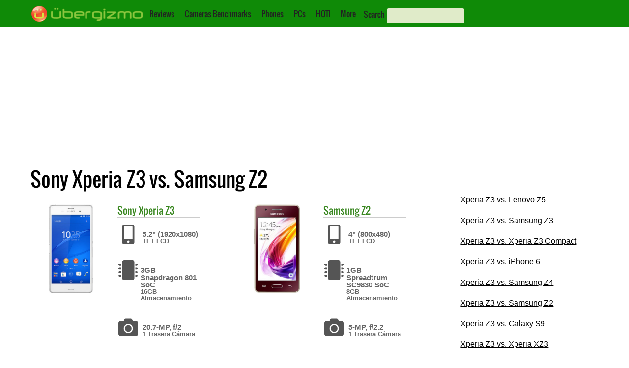

--- FILE ---
content_type: text/html; charset=utf-8
request_url: https://www.google.com/recaptcha/api2/aframe
body_size: 260
content:
<!DOCTYPE HTML><html><head><meta http-equiv="content-type" content="text/html; charset=UTF-8"></head><body><script nonce="KG5HYzJx1pukYyvc_wvySw">/** Anti-fraud and anti-abuse applications only. See google.com/recaptcha */ try{var clients={'sodar':'https://pagead2.googlesyndication.com/pagead/sodar?'};window.addEventListener("message",function(a){try{if(a.source===window.parent){var b=JSON.parse(a.data);var c=clients[b['id']];if(c){var d=document.createElement('img');d.src=c+b['params']+'&rc='+(localStorage.getItem("rc::a")?sessionStorage.getItem("rc::b"):"");window.document.body.appendChild(d);sessionStorage.setItem("rc::e",parseInt(sessionStorage.getItem("rc::e")||0)+1);localStorage.setItem("rc::h",'1769594736633');}}}catch(b){}});window.parent.postMessage("_grecaptcha_ready", "*");}catch(b){}</script></body></html>